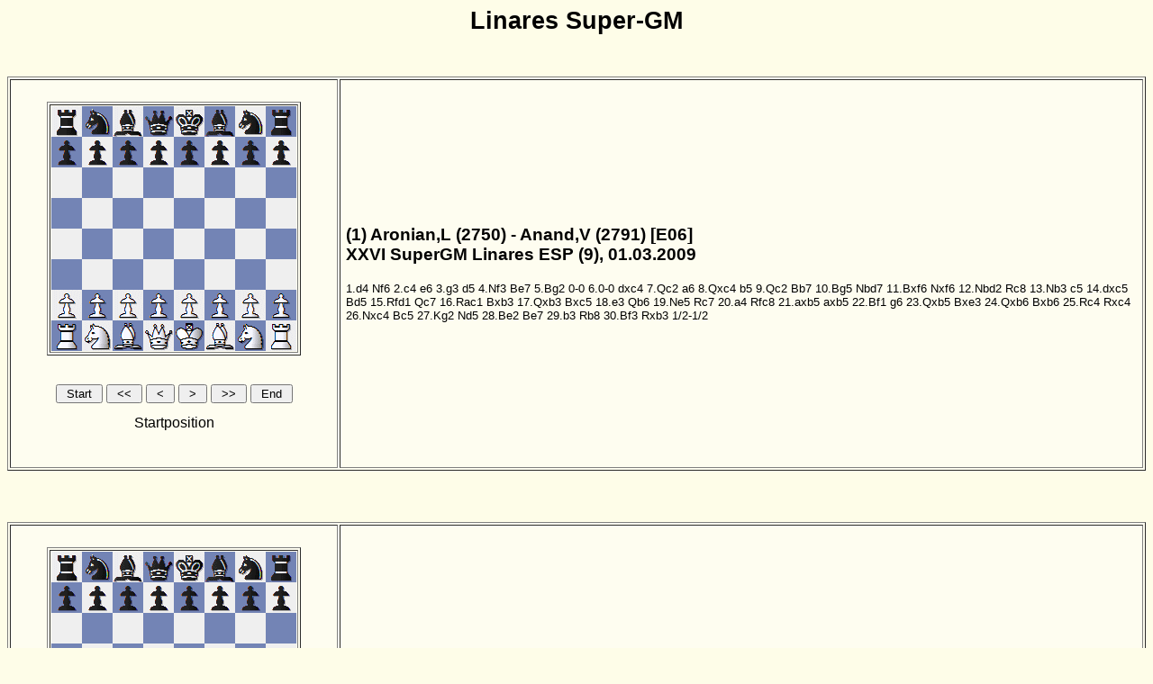

--- FILE ---
content_type: text/html
request_url: https://en.chessbase.com/portals/4/files/news/2009/linares/games/linares09.htm
body_size: 28443
content:
<!DOCTYPE HTML PUBLIC "-//W3C//DTD HTML 3.2//EN">
<HTML>
<HEAD>
<meta http-equiv="Content-Type" content="text/html; charset=iso-8859-1">
<TITLE>Linares Super-GM</TITLE>
<META name="GENERATOR" content="ChessBase HTML Publisher 2.0">
<META name="KEYWORDS" content="chess, schach, cb80pub, schachpartie, chessgame">
<META name="ROBOTS" content="noindex">
<STYLE TYPE='text/css'>
<!--
body {color: 000000; font-family:Arial; font-size:10pt;  font: normal}
p {color: 000000; font-family:Arial; font-size:10pt;  font: normal}
h1 {color: 000000}
h4 {color: 000000}
.e1b {font-family:Arial; font-size:10pt;  font-style: normal; text-decoration: none}
.e0 {color: 000000; font-family:Arial; font-size:10pt;  font-style: normal; text-decoration: none}
.e1 {color: #000000; font-family:Arial; font-size:10pt;  font-style: normal; text-decoration: none}
.e2 {color: #000000; font-family:Arial; font-size:10pt;  font-style: normal; text-decoration: none}
.e3 {color: #000000; font-family:Arial; font-size:10pt;  font-style: normal; text-decoration: none}
.e4 {color: #000000; font-family:Arial; font-size:10pt;  font-style: normal; text-decoration: none}
.game {font-family:Arial; font-size:10pt;  font-style: normal;}
//-->
</STYLE>
<script  type="text/javascript" language="JavaScript" src="linares09j0.js"></SCRIPT>
<script  type="text/javascript" language="JavaScript" src="linares09j0c.js"></SCRIPT>
</head>
<body bgcolor="#FEFDE8"link="#B70801" vlink="#637178"  onLoad=" Init('gif/'); InitGames();">
<H1><CENTER>Linares Super-GM</CENTER></H1><BR>
<a name="game1"><CENTER><P><TABLE border cellpadding=6 bgcolor="#FEFDF0"><TR><TD width=350><BR>
<CENTER><TABLE border bgcolor="#FEFDF0"><TR><TD>
<IMG SRC="gif/brw.gif" name='linares09g0.htm'><IMG SRC="gif/bnb.gif"><IMG SRC="gif/bbw.gif"><IMG SRC="gif/bqb.gif"><IMG SRC="gif/bkw.gif"><IMG SRC="gif/bbb.gif"><IMG SRC="gif/bnw.gif"><IMG SRC="gif/brb.gif"><BR><IMG SRC="gif/bpb.gif"><IMG SRC="gif/bpw.gif"><IMG SRC="gif/bpb.gif"><IMG SRC="gif/bpw.gif"><IMG SRC="gif/bpb.gif"><IMG SRC="gif/bpw.gif"><IMG SRC="gif/bpb.gif"><IMG SRC="gif/bpw.gif"><BR><IMG SRC="gif/w.gif"><IMG SRC="gif/b.gif"><IMG SRC="gif/w.gif"><IMG SRC="gif/b.gif"><IMG SRC="gif/w.gif"><IMG SRC="gif/b.gif"><IMG SRC="gif/w.gif"><IMG SRC="gif/b.gif"><BR><IMG SRC="gif/b.gif"><IMG SRC="gif/w.gif"><IMG SRC="gif/b.gif"><IMG SRC="gif/w.gif"><IMG SRC="gif/b.gif"><IMG SRC="gif/w.gif"><IMG SRC="gif/b.gif"><IMG SRC="gif/w.gif"><BR><IMG SRC="gif/w.gif"><IMG SRC="gif/b.gif"><IMG SRC="gif/w.gif"><IMG SRC="gif/b.gif"><IMG SRC="gif/w.gif"><IMG SRC="gif/b.gif"><IMG SRC="gif/w.gif"><IMG SRC="gif/b.gif"><BR><IMG SRC="gif/b.gif"><IMG SRC="gif/w.gif"><IMG SRC="gif/b.gif"><IMG SRC="gif/w.gif"><IMG SRC="gif/b.gif"><IMG SRC="gif/w.gif"><IMG SRC="gif/b.gif"><IMG SRC="gif/w.gif"><BR><IMG SRC="gif/wpw.gif"><IMG SRC="gif/wpb.gif"><IMG SRC="gif/wpw.gif"><IMG SRC="gif/wpb.gif"><IMG SRC="gif/wpw.gif"><IMG SRC="gif/wpb.gif"><IMG SRC="gif/wpw.gif"><IMG SRC="gif/wpb.gif"><BR><IMG SRC="gif/wrb.gif"><IMG SRC="gif/wnw.gif"><IMG SRC="gif/wbb.gif"><IMG SRC="gif/wqw.gif"><IMG SRC="gif/wkb.gif"><IMG SRC="gif/wbw.gif"><IMG SRC="gif/wnb.gif"><IMG SRC="gif/wrw.gif"></TD></TR></TABLE></CENTER><BR>
<FORM action ="" NAME="panel0">
<CENTER><P><input type=button value=" Start " onClick="b0=GoStart(m0,n0,0,b0, 'linares09g0.htm'); GMS(m0,n0,0,b0, 'linares09g0.htm');">

<input type=button value=" &lt;&lt; " onClick="MB_50();" onKeyPress="MB_50();" onDblClick="MB_50();">

<input type=button value=" &lt; " onClick="MB0();" onKeyPress="MB0();" onDblClick="MB0();">

<input type=button value=" &gt; " onClick="MF0(false);" onKeyPress="MF0(false);" onDblClick="MF0(false);">

<input type=button value=" &gt;&gt; " onClick="MF_50();" onKeyPress="MF_50();" onDblClick="MF_50();">

<input type=button value=" End " onClick="b0=GoEnd(m0,n0,0,b0, 'linares09g0.htm'); GMS(m0,n0,0,b0, 'linares09g0.htm');">

</P></CENTER>
<CENTER><DIV id="ilinares090"></DIV></CENTER>
<ILAYER><LAYER width=300><CENTER></CENTER></LAYER></ILAYER><BR>
</TD>
<TD>
<h3>(1) Aronian,L (2750) - Anand,V (2791) [E06]<BR>
 XXVI SuperGM Linares ESP (9), 01.03.2009<BR>
</h3>
<P>
<a href="javascript:g0(1,0)" id='a0' class='e0' name="zeroAnchor">1.d4</a>
 <a href="javascript:g0(2,0)" id='a1' class='e0'>Nf6</a>
 <a href="javascript:g0(3,0)" id='a2' class='e0'>2.c4</a>
 <a href="javascript:g0(4,0)" id='a3' class='e0'>e6</a>
 <a href="javascript:g0(5,0)" id='a4' class='e0'>3.g3</a>
 <a href="javascript:g0(6,0)" id='a5' class='e0'>d5</a>
 <a href="javascript:g0(7,0)" id='a6' class='e0'>4.Nf3</a>
 <a href="javascript:g0(8,0)" id='a7' class='e0'>Be7</a>
 <a href="javascript:g0(9,0)" id='a8' class='e0'>5.Bg2</a>
 <a href="javascript:g0(10,0)" id='a9' class='e0'>0-0</a>
 <a href="javascript:g0(11,0)" id='a10' class='e0'>6.0-0</a>
 <a href="javascript:g0(12,0)" id='a11' class='e0'>dxc4</a>
 <a href="javascript:g0(13,0)" id='a12' class='e0'>7.Qc2</a>
 <a href="javascript:g0(14,0)" id='a13' class='e0'>a6</a>
 <a href="javascript:g0(15,0)" id='a14' class='e0'>8.Qxc4</a>
 <a href="javascript:g0(16,0)" id='a15' class='e0'>b5</a>
 <a href="javascript:g0(17,0)" id='a16' class='e0'>9.Qc2</a>
 <a href="javascript:g0(18,0)" id='a17' class='e0'>Bb7</a>
 <a href="javascript:g0(19,0)" id='a18' class='e0'>10.Bg5</a>
 <a href="javascript:g0(20,0)" id='a19' class='e0'>Nbd7</a>
 <a href="javascript:g0(21,0)" id='a20' class='e0'>11.Bxf6</a>
 <a href="javascript:g0(22,0)" id='a21' class='e0'>Nxf6</a>
 <a href="javascript:g0(23,0)" id='a22' class='e0'>12.Nbd2</a>
 <a href="javascript:g0(24,0)" id='a23' class='e0'>Rc8</a>
 <a href="javascript:g0(25,0)" id='a24' class='e0'>13.Nb3</a>
 <a href="javascript:g0(26,0)" id='a25' class='e0'>c5</a>
 <a href="javascript:g0(27,0)" id='a26' class='e0'>14.dxc5</a>
 <a href="javascript:g0(28,0)" id='a27' class='e0'>Bd5</a>
 <a href="javascript:g0(29,0)" id='a28' class='e0'>15.Rfd1</a>
 <a href="javascript:g0(30,0)" id='a29' class='e0'>Qc7</a>
 <a href="javascript:g0(31,0)" id='a30' class='e0'>16.Rac1</a>
 <a href="javascript:g0(32,0)" id='a31' class='e0'>Bxb3</a>
 <a href="javascript:g0(33,0)" id='a32' class='e0'>17.Qxb3</a>
 <a href="javascript:g0(34,0)" id='a33' class='e0'>Bxc5</a>
 <a href="javascript:g0(35,0)" id='a34' class='e0'>18.e3</a>
 <a href="javascript:g0(36,0)" id='a35' class='e0'>Qb6</a>
 <a href="javascript:g0(37,0)" id='a36' class='e0'>19.Ne5</a>
 <a href="javascript:g0(38,0)" id='a37' class='e0'>Rc7</a>
 <a href="javascript:g0(39,0)" id='a38' class='e0'>20.a4</a>
 <a href="javascript:g0(40,0)" id='a39' class='e0'>Rfc8</a>
 <a href="javascript:g0(41,0)" id='a40' class='e0'>21.axb5</a>
 <a href="javascript:g0(42,0)" id='a41' class='e0'>axb5</a>
 <a href="javascript:g0(43,0)" id='a42' class='e0'>22.Bf1</a>
 <a href="javascript:g0(44,0)" id='a43' class='e0'>g6</a>
 <a href="javascript:g0(45,0)" id='a44' class='e0'>23.Qxb5</a>
 <a href="javascript:g0(46,0)" id='a45' class='e0'>Bxe3</a>
 <a href="javascript:g0(47,0)" id='a46' class='e0'>24.Qxb6</a>
 <a href="javascript:g0(48,0)" id='a47' class='e0'>Bxb6</a>
 <a href="javascript:g0(49,0)" id='a48' class='e0'>25.Rc4</a>
 <a href="javascript:g0(50,0)" id='a49' class='e0'>Rxc4</a>
 <a href="javascript:g0(51,0)" id='a50' class='e0'>26.Nxc4</a>
 <a href="javascript:g0(52,0)" id='a51' class='e0'>Bc5</a>
 <a href="javascript:g0(53,0)" id='a52' class='e0'>27.Kg2</a>
 <a href="javascript:g0(54,0)" id='a53' class='e0'>Nd5</a>
 <a href="javascript:g0(55,0)" id='a54' class='e0'>28.Be2</a>
 <a href="javascript:g0(56,0)" id='a55' class='e0'>Be7</a>
 <a href="javascript:g0(57,0)" id='a56' class='e0'>29.b3</a>
 <a href="javascript:g0(58,0)" id='a57' class='e0'>Rb8</a>
 <a href="javascript:g0(59,0)" id='a58' class='e0'>30.Bf3</a>
 <a href="javascript:g0(60,0)" id='a59' class='e0'>Rxb3</a>
 1/2-1/2</P>
</TD></TR></TABLE></P><BR><BR></CENTER>
<a name="game2"><CENTER><P><TABLE border cellpadding=6 bgcolor="#FEFDF0"><TR><TD width=350><BR>
<CENTER><TABLE border bgcolor="#FEFDF0"><TR><TD>
<IMG SRC="gif/brw.gif" name='linares09g1.htm'><IMG SRC="gif/bnb.gif"><IMG SRC="gif/bbw.gif"><IMG SRC="gif/bqb.gif"><IMG SRC="gif/bkw.gif"><IMG SRC="gif/bbb.gif"><IMG SRC="gif/bnw.gif"><IMG SRC="gif/brb.gif"><BR><IMG SRC="gif/bpb.gif"><IMG SRC="gif/bpw.gif"><IMG SRC="gif/bpb.gif"><IMG SRC="gif/bpw.gif"><IMG SRC="gif/bpb.gif"><IMG SRC="gif/bpw.gif"><IMG SRC="gif/bpb.gif"><IMG SRC="gif/bpw.gif"><BR><IMG SRC="gif/w.gif"><IMG SRC="gif/b.gif"><IMG SRC="gif/w.gif"><IMG SRC="gif/b.gif"><IMG SRC="gif/w.gif"><IMG SRC="gif/b.gif"><IMG SRC="gif/w.gif"><IMG SRC="gif/b.gif"><BR><IMG SRC="gif/b.gif"><IMG SRC="gif/w.gif"><IMG SRC="gif/b.gif"><IMG SRC="gif/w.gif"><IMG SRC="gif/b.gif"><IMG SRC="gif/w.gif"><IMG SRC="gif/b.gif"><IMG SRC="gif/w.gif"><BR><IMG SRC="gif/w.gif"><IMG SRC="gif/b.gif"><IMG SRC="gif/w.gif"><IMG SRC="gif/b.gif"><IMG SRC="gif/w.gif"><IMG SRC="gif/b.gif"><IMG SRC="gif/w.gif"><IMG SRC="gif/b.gif"><BR><IMG SRC="gif/b.gif"><IMG SRC="gif/w.gif"><IMG SRC="gif/b.gif"><IMG SRC="gif/w.gif"><IMG SRC="gif/b.gif"><IMG SRC="gif/w.gif"><IMG SRC="gif/b.gif"><IMG SRC="gif/w.gif"><BR><IMG SRC="gif/wpw.gif"><IMG SRC="gif/wpb.gif"><IMG SRC="gif/wpw.gif"><IMG SRC="gif/wpb.gif"><IMG SRC="gif/wpw.gif"><IMG SRC="gif/wpb.gif"><IMG SRC="gif/wpw.gif"><IMG SRC="gif/wpb.gif"><BR><IMG SRC="gif/wrb.gif"><IMG SRC="gif/wnw.gif"><IMG SRC="gif/wbb.gif"><IMG SRC="gif/wqw.gif"><IMG SRC="gif/wkb.gif"><IMG SRC="gif/wbw.gif"><IMG SRC="gif/wnb.gif"><IMG SRC="gif/wrw.gif"></TD></TR></TABLE></CENTER><BR>
<FORM action ="" NAME="panel1">
<CENTER><P><input type=button value=" Start " onClick="b1=GoStart(m1,n1,1,b1, 'linares09g1.htm'); GMS(m1,n1,1,b1, 'linares09g1.htm');">

<input type=button value=" &lt;&lt; " onClick="MB_51();" onKeyPress="MB_51();" onDblClick="MB_51();">

<input type=button value=" &lt; " onClick="MB1();" onKeyPress="MB1();" onDblClick="MB1();">

<input type=button value=" &gt; " onClick="MF1(false);" onKeyPress="MF1(false);" onDblClick="MF1(false);">

<input type=button value=" &gt;&gt; " onClick="MF_51();" onKeyPress="MF_51();" onDblClick="MF_51();">

<input type=button value=" End " onClick="b1=GoEnd(m1,n1,1,b1, 'linares09g1.htm'); GMS(m1,n1,1,b1, 'linares09g1.htm');">

</P></CENTER>
<CENTER><DIV id="ilinares091"></DIV></CENTER>
<ILAYER><LAYER width=300><CENTER></CENTER></LAYER></ILAYER><BR>
</TD>
<TD>
<h3>(2) Wang Yue (2739) - Grischuk,A (2733) [D22]<BR>
 XXVI SuperGM Linares ESP (9), 01.03.2009<BR>
</h3>
<P>
<a href="javascript:g1(1,0)" id='a0' class='e0' name="zeroAnchor">1.d4</a>
 <a href="javascript:g1(2,0)" id='a1' class='e0'>d5</a>
 <a href="javascript:g1(3,0)" id='a2' class='e0'>2.c4</a>
 <a href="javascript:g1(4,0)" id='a3' class='e0'>dxc4</a>
 <a href="javascript:g1(5,0)" id='a4' class='e0'>3.Nf3</a>
 <a href="javascript:g1(6,0)" id='a5' class='e0'>a6</a>
 <a href="javascript:g1(7,0)" id='a6' class='e0'>4.e3</a>
 <a href="javascript:g1(8,0)" id='a7' class='e0'>b5</a>
 <a href="javascript:g1(9,0)" id='a8' class='e0'>5.a4</a>
 <a href="javascript:g1(10,0)" id='a9' class='e0'>Bb7</a>
 <a href="javascript:g1(11,0)" id='a10' class='e0'>6.b3</a>
 <a href="javascript:g1(12,0)" id='a11' class='e0'>e6</a>
 <a href="javascript:g1(13,0)" id='a12' class='e0'>7.axb5</a>
 <a href="javascript:g1(14,0)" id='a13' class='e0'>axb5</a>
 <a href="javascript:g1(15,0)" id='a14' class='e0'>8.Rxa8</a>
 <a href="javascript:g1(16,0)" id='a15' class='e0'>Bxa8</a>
 <a href="javascript:g1(17,0)" id='a16' class='e0'>9.bxc4</a>
 <a href="javascript:g1(18,0)" id='a17' class='e0'>bxc4</a>
 <a href="javascript:g1(19,0)" id='a18' class='e0'>10.Bxc4</a>
 <a href="javascript:g1(20,0)" id='a19' class='e0'>Nf6</a>
 <a href="javascript:g1(21,0)" id='a20' class='e0'>11.Bb5+</a>
 <a href="javascript:g1(22,0)" id='a21' class='e0'>Nbd7</a>
 <a href="javascript:g1(23,0)" id='a22' class='e0'>12.0-0</a>
 <a href="javascript:g1(24,0)" id='a23' class='e0'>Be7</a>
 <a href="javascript:g1(25,0)" id='a24' class='e0'>13.Qc2</a>
 <a href="javascript:g1(26,0)" id='a25' class='e0'>Be4</a>
 <a href="javascript:g1(27,0)" id='a26' class='e0'>14.Bd3</a>
 <a href="javascript:g1(28,0)" id='a27' class='e0'>Bxd3</a>
 <a href="javascript:g1(29,0)" id='a28' class='e0'>15.Qxd3</a>
 <a href="javascript:g1(30,0)" id='a29' class='e0'>0-0</a>
 <a href="javascript:g1(31,0)" id='a30' class='e0'>16.Ba3</a>
 <a href="javascript:g1(32,0)" id='a31' class='e0'>c5</a>
 <a href="javascript:g1(33,0)" id='a32' class='e0'>17.dxc5</a>
 <a href="javascript:g1(34,0)" id='a33' class='e0'>Bxc5</a>
 1/2-1/2</P>
</TD></TR></TABLE></P><BR><BR></CENTER>
<a name="game3"><CENTER><P><TABLE border cellpadding=6 bgcolor="#FEFDF0"><TR><TD width=350><BR>
<CENTER><TABLE border bgcolor="#FEFDF0"><TR><TD>
<IMG SRC="gif/brw.gif" name='linares09g2.htm'><IMG SRC="gif/bnb.gif"><IMG SRC="gif/bbw.gif"><IMG SRC="gif/bqb.gif"><IMG SRC="gif/bkw.gif"><IMG SRC="gif/bbb.gif"><IMG SRC="gif/bnw.gif"><IMG SRC="gif/brb.gif"><BR><IMG SRC="gif/bpb.gif"><IMG SRC="gif/bpw.gif"><IMG SRC="gif/bpb.gif"><IMG SRC="gif/bpw.gif"><IMG SRC="gif/bpb.gif"><IMG SRC="gif/bpw.gif"><IMG SRC="gif/bpb.gif"><IMG SRC="gif/bpw.gif"><BR><IMG SRC="gif/w.gif"><IMG SRC="gif/b.gif"><IMG SRC="gif/w.gif"><IMG SRC="gif/b.gif"><IMG SRC="gif/w.gif"><IMG SRC="gif/b.gif"><IMG SRC="gif/w.gif"><IMG SRC="gif/b.gif"><BR><IMG SRC="gif/b.gif"><IMG SRC="gif/w.gif"><IMG SRC="gif/b.gif"><IMG SRC="gif/w.gif"><IMG SRC="gif/b.gif"><IMG SRC="gif/w.gif"><IMG SRC="gif/b.gif"><IMG SRC="gif/w.gif"><BR><IMG SRC="gif/w.gif"><IMG SRC="gif/b.gif"><IMG SRC="gif/w.gif"><IMG SRC="gif/b.gif"><IMG SRC="gif/w.gif"><IMG SRC="gif/b.gif"><IMG SRC="gif/w.gif"><IMG SRC="gif/b.gif"><BR><IMG SRC="gif/b.gif"><IMG SRC="gif/w.gif"><IMG SRC="gif/b.gif"><IMG SRC="gif/w.gif"><IMG SRC="gif/b.gif"><IMG SRC="gif/w.gif"><IMG SRC="gif/b.gif"><IMG SRC="gif/w.gif"><BR><IMG SRC="gif/wpw.gif"><IMG SRC="gif/wpb.gif"><IMG SRC="gif/wpw.gif"><IMG SRC="gif/wpb.gif"><IMG SRC="gif/wpw.gif"><IMG SRC="gif/wpb.gif"><IMG SRC="gif/wpw.gif"><IMG SRC="gif/wpb.gif"><BR><IMG SRC="gif/wrb.gif"><IMG SRC="gif/wnw.gif"><IMG SRC="gif/wbb.gif"><IMG SRC="gif/wqw.gif"><IMG SRC="gif/wkb.gif"><IMG SRC="gif/wbw.gif"><IMG SRC="gif/wnb.gif"><IMG SRC="gif/wrw.gif"></TD></TR></TABLE></CENTER><BR>
<FORM action ="" NAME="panel2">
<CENTER><P><input type=button value=" Start " onClick="b2=GoStart(m2,n2,2,b2, 'linares09g2.htm'); GMS(m2,n2,2,b2, 'linares09g2.htm');">

<input type=button value=" &lt;&lt; " onClick="MB_52();" onKeyPress="MB_52();" onDblClick="MB_52();">

<input type=button value=" &lt; " onClick="MB2();" onKeyPress="MB2();" onDblClick="MB2();">

<input type=button value=" &gt; " onClick="MF2(false);" onKeyPress="MF2(false);" onDblClick="MF2(false);">

<input type=button value=" &gt;&gt; " onClick="MF_52();" onKeyPress="MF_52();" onDblClick="MF_52();">

<input type=button value=" End " onClick="b2=GoEnd(m2,n2,2,b2, 'linares09g2.htm'); GMS(m2,n2,2,b2, 'linares09g2.htm');">

</P></CENTER>
<CENTER><DIV id="ilinares092"></DIV></CENTER>
<ILAYER><LAYER width=300><CENTER></CENTER></LAYER></ILAYER><BR>
</TD>
<TD>
<h3>(3) Dominguez Perez,L (2717) - Carlsen,M (2776) [B78]<BR>
 XXVI SuperGM Linares ESP (9), 01.03.2009<BR>
</h3>
<P>
<a href="javascript:g2(1,0)" id='a0' class='e0' name="zeroAnchor">1.e4</a>
 <a href="javascript:g2(2,0)" id='a1' class='e0'>c5</a>
 <a href="javascript:g2(3,0)" id='a2' class='e0'>2.Nf3</a>
 <a href="javascript:g2(4,0)" id='a3' class='e0'>d6</a>
 <a href="javascript:g2(5,0)" id='a4' class='e0'>3.d4</a>
 <a href="javascript:g2(6,0)" id='a5' class='e0'>cxd4</a>
 <a href="javascript:g2(7,0)" id='a6' class='e0'>4.Nxd4</a>
 <a href="javascript:g2(8,0)" id='a7' class='e0'>Nf6</a>
 <a href="javascript:g2(9,0)" id='a8' class='e0'>5.Nc3</a>
 <a href="javascript:g2(10,0)" id='a9' class='e0'>g6</a>
 <a href="javascript:g2(11,0)" id='a10' class='e0'>6.Be3</a>
 <a href="javascript:g2(12,0)" id='a11' class='e0'>Bg7</a>
 <a href="javascript:g2(13,0)" id='a12' class='e0'>7.f3</a>
 <a href="javascript:g2(14,0)" id='a13' class='e0'>Nc6</a>
 <a href="javascript:g2(15,0)" id='a14' class='e0'>8.Qd2</a>
 <a href="javascript:g2(16,0)" id='a15' class='e0'>0-0</a>
 <a href="javascript:g2(17,0)" id='a16' class='e0'>9.Bc4</a>
 <a href="javascript:g2(18,0)" id='a17' class='e0'>Bd7</a>
 <a href="javascript:g2(19,0)" id='a18' class='e0'>10.0-0-0</a>
 <a href="javascript:g2(20,0)" id='a19' class='e0'>Rb8</a>
 <a href="javascript:g2(21,0)" id='a20' class='e0'>11.Bb3</a>
 <a href="javascript:g2(22,0)" id='a21' class='e0'>Na5</a>
 <a href="javascript:g2(23,0)" id='a22' class='e0'>12.Bh6</a>
 <a href="javascript:g2(24,0)" id='a23' class='e0'>Bxh6</a>
 <a href="javascript:g2(25,0)" id='a24' class='e0'>13.Qxh6</a>
 <a href="javascript:g2(26,0)" id='a25' class='e0'>b5</a>
 <a href="javascript:g2(27,0)" id='a26' class='e0'>14.g4</a>
 <a href="javascript:g2(28,0)" id='a27' class='e0'>Nxb3+</a>
 <a href="javascript:g2(29,0)" id='a28' class='e0'>15.Nxb3</a>
 <a href="javascript:g2(30,0)" id='a29' class='e0'>b4</a>
 <a href="javascript:g2(31,0)" id='a30' class='e0'>16.Nd5</a>
 <a href="javascript:g2(32,0)" id='a31' class='e0'>Nxd5</a>
 <a href="javascript:g2(33,0)" id='a32' class='e0'>17.exd5</a>
 <a href="javascript:g2(34,0)" id='a33' class='e0'>Rb6</a>
 <a href="javascript:g2(35,0)" id='a34' class='e0'>18.Rhe1</a>
 <a href="javascript:g2(36,0)" id='a35' class='e0'>e5</a>
 <a href="javascript:g2(37,0)" id='a36' class='e0'>19.dxe6</a>
 <a href="javascript:g2(38,0)" id='a37' class='e0'>fxe6</a>
 <a href="javascript:g2(39,0)" id='a38' class='e0'>20.Re3</a>
 <a href="javascript:g2(40,0)" id='a39' class='e0'>Rf7</a>
 <a href="javascript:g2(41,0)" id='a40' class='e0'>21.Nd2</a>
 <a href="javascript:g2(42,0)" id='a41' class='e0'>d5</a>
 <a href="javascript:g2(43,0)" id='a42' class='e0'>22.Nb3</a>
 <a href="javascript:g2(44,0)" id='a43' class='e0'>Qc7</a>
 <a href="javascript:g2(45,0)" id='a44' class='e0'>23.Kb1</a>
 <a href="javascript:g2(46,0)" id='a45' class='e0'>Rb8</a>
 <a href="javascript:g2(47,0)" id='a46' class='e0'>24.Rde1</a>
 <a href="javascript:g2(48,0)" id='a47' class='e0'>Rc8</a>
 <a href="javascript:g2(49,0)" id='a48' class='e0'>25.R1e2</a>
 <a href="javascript:g2(50,0)" id='a49' class='e0'>Qb6</a>
 <a href="javascript:g2(51,0)" id='a50' class='e0'>26.h4</a>
 <a href="javascript:g2(52,0)" id='a51' class='e0'>d4</a>
 <a href="javascript:g2(53,0)" id='a52' class='e0'>27.Re5</a>
 <a href="javascript:g2(54,0)" id='a53' class='e0'>d3</a>
 <a href="javascript:g2(55,0)" id='a54' class='e0'>28.cxd3</a>
 <a href="javascript:g2(56,0)" id='a55' class='e0'>Rxf3</a>
 <a href="javascript:g2(57,0)" id='a56' class='e0'>29.d4</a>
 <a href="javascript:g2(58,0)" id='a57' class='e0'>Bb5</a>
 <a href="javascript:g2(59,0)" id='a58' class='e0'>30.R2e3</a>
 <a href="javascript:g2(60,0)" id='a59' class='e0'>Bd3+</a>
 <a href="javascript:g2(61,0)" id='a60' class='e0'>31.Ka1</a>
 <a href="javascript:g2(62,0)" id='a61' class='e0'>Qxd4</a>
 <a href="javascript:g2(63,0)" id='a62' class='e0'>32.Rxe6</a>
 <a href="javascript:g2(64,0)" id='a63' class='e0'>Rf1+</a>
 <a href="javascript:g2(65,0)" id='a64' class='e0'>33.Re1</a>
 <a href="javascript:g2(66,0)" id='a65' class='e0'>Qxg4</a>
 <a href="javascript:g2(67,0)" id='a66' class='e0'>34.Rxf1</a>
 <a href="javascript:g2(68,0)" id='a67' class='e0'>Qxe6</a>
 <a href="javascript:g2(69,0)" id='a68' class='e0'>35.Nc5</a>
 <a href="javascript:g2(70,0)" id='a69' class='e0'>Qe2</a>
 <a href="javascript:g2(71,0)" id='a70' class='e0'>36.Rc1</a>
 <a href="javascript:g2(72,0)" id='a71' class='e0'>Bf5</a>
 <a href="javascript:g2(73,0)" id='a72' class='e0'>37.Qf4</a>
 <a href="javascript:g2(74,0)" id='a73' class='e0'>a5</a>
 <a href="javascript:g2(75,0)" id='a74' class='e0'>38.h5</a>
 <a href="javascript:g2(76,0)" id='a75' class='e0'>Qe7</a>
 <a href="javascript:g2(77,0)" id='a76' class='e0'>39.Qc4+</a>
 <a href="javascript:g2(78,0)" id='a77' class='e0'>Be6</a>
 <a href="javascript:g2(79,0)" id='a78' class='e0'>40.Qc2</a>
 <a href="javascript:g2(80,0)" id='a79' class='e0'>Qg5</a>
 <a href="javascript:g2(81,0)" id='a80' class='e0'>41.hxg6</a>
 <a href="javascript:g2(82,0)" id='a81' class='e0'>hxg6</a>
 <a href="javascript:g2(83,0)" id='a82' class='e0'>42.a3</a>
 <a href="javascript:g2(84,0)" id='a83' class='e0'>bxa3</a>
 <a href="javascript:g2(85,0)" id='a84' class='e0'>43.Qc3</a>
 <a href="javascript:g2(86,0)" id='a85' class='e0'>axb2+</a>
 <a href="javascript:g2(87,0)" id='a86' class='e0'>44.Kxb2</a>
 <a href="javascript:g2(88,0)" id='a87' class='e0'>Qd5</a>
 <a href="javascript:g2(89,0)" id='a88' class='e0'>45.Rc2</a>
 <a href="javascript:g2(90,0)" id='a89' class='e0'>a4</a>
 <a href="javascript:g2(91,0)" id='a90' class='e0'>46.Ka1</a>
 <a href="javascript:g2(92,0)" id='a91' class='e0'>a3</a>
 <a href="javascript:g2(93,0)" id='a92' class='e0'>47.Qe3</a>
 <a href="javascript:g2(94,0)" id='a93' class='e0'>Bf7</a>
 <a href="javascript:g2(95,0)" id='a94' class='e0'>48.Qc3</a>
 <a href="javascript:g2(96,0)" id='a95' class='e0'>g5</a>
 <a href="javascript:g2(97,0)" id='a96' class='e0'>49.Qe3</a>
 <a href="javascript:g2(98,0)" id='a97' class='e0'>Re8</a>
 <a href="javascript:g2(99,0)" id='a98' class='e0'>50.Qc3</a>
 <a href="javascript:g2(100,0)" id='a99' class='e0'>Re2</a>
 <a href="javascript:g2(101,0)" id='a100' class='e0'>51.Nb3</a>
 <a href="javascript:g2(102,0)" id='a101' class='e0'>Rxc2</a>
 <a href="javascript:g2(103,0)" id='a102' class='e0'>52.Qxc2</a>
 <a href="javascript:g2(104,0)" id='a103' class='e0'>Qe5+</a>
 <a href="javascript:g2(105,0)" id='a104' class='e0'>53.Kb1</a>
 <a href="javascript:g2(106,0)" id='a105' class='e0'>Kg7</a>
 <a href="javascript:g2(107,0)" id='a106' class='e0'>54.Qd2</a>
 <a href="javascript:g2(108,0)" id='a107' class='e0'>Bxb3</a>
 0-1</P>
</TD></TR></TABLE></P><BR><BR></CENTER>
<a name="game4"><CENTER><P><TABLE border cellpadding=6 bgcolor="#FEFDF0"><TR><TD width=350><BR>
<CENTER><TABLE border bgcolor="#FEFDF0"><TR><TD>
<IMG SRC="gif/brw.gif" name='linares09g3.htm'><IMG SRC="gif/bnb.gif"><IMG SRC="gif/bbw.gif"><IMG SRC="gif/bqb.gif"><IMG SRC="gif/bkw.gif"><IMG SRC="gif/bbb.gif"><IMG SRC="gif/bnw.gif"><IMG SRC="gif/brb.gif"><BR><IMG SRC="gif/bpb.gif"><IMG SRC="gif/bpw.gif"><IMG SRC="gif/bpb.gif"><IMG SRC="gif/bpw.gif"><IMG SRC="gif/bpb.gif"><IMG SRC="gif/bpw.gif"><IMG SRC="gif/bpb.gif"><IMG SRC="gif/bpw.gif"><BR><IMG SRC="gif/w.gif"><IMG SRC="gif/b.gif"><IMG SRC="gif/w.gif"><IMG SRC="gif/b.gif"><IMG SRC="gif/w.gif"><IMG SRC="gif/b.gif"><IMG SRC="gif/w.gif"><IMG SRC="gif/b.gif"><BR><IMG SRC="gif/b.gif"><IMG SRC="gif/w.gif"><IMG SRC="gif/b.gif"><IMG SRC="gif/w.gif"><IMG SRC="gif/b.gif"><IMG SRC="gif/w.gif"><IMG SRC="gif/b.gif"><IMG SRC="gif/w.gif"><BR><IMG SRC="gif/w.gif"><IMG SRC="gif/b.gif"><IMG SRC="gif/w.gif"><IMG SRC="gif/b.gif"><IMG SRC="gif/w.gif"><IMG SRC="gif/b.gif"><IMG SRC="gif/w.gif"><IMG SRC="gif/b.gif"><BR><IMG SRC="gif/b.gif"><IMG SRC="gif/w.gif"><IMG SRC="gif/b.gif"><IMG SRC="gif/w.gif"><IMG SRC="gif/b.gif"><IMG SRC="gif/w.gif"><IMG SRC="gif/b.gif"><IMG SRC="gif/w.gif"><BR><IMG SRC="gif/wpw.gif"><IMG SRC="gif/wpb.gif"><IMG SRC="gif/wpw.gif"><IMG SRC="gif/wpb.gif"><IMG SRC="gif/wpw.gif"><IMG SRC="gif/wpb.gif"><IMG SRC="gif/wpw.gif"><IMG SRC="gif/wpb.gif"><BR><IMG SRC="gif/wrb.gif"><IMG SRC="gif/wnw.gif"><IMG SRC="gif/wbb.gif"><IMG SRC="gif/wqw.gif"><IMG SRC="gif/wkb.gif"><IMG SRC="gif/wbw.gif"><IMG SRC="gif/wnb.gif"><IMG SRC="gif/wrw.gif"></TD></TR></TABLE></CENTER><BR>
<FORM action ="" NAME="panel3">
<CENTER><P><input type=button value=" Start " onClick="b3=GoStart(m3,n3,3,b3, 'linares09g3.htm'); GMS(m3,n3,3,b3, 'linares09g3.htm');">

<input type=button value=" &lt;&lt; " onClick="MB_53();" onKeyPress="MB_53();" onDblClick="MB_53();">

<input type=button value=" &lt; " onClick="MB3();" onKeyPress="MB3();" onDblClick="MB3();">

<input type=button value=" &gt; " onClick="MF3(false);" onKeyPress="MF3(false);" onDblClick="MF3(false);">

<input type=button value=" &gt;&gt; " onClick="MF_53();" onKeyPress="MF_53();" onDblClick="MF_53();">

<input type=button value=" End " onClick="b3=GoEnd(m3,n3,3,b3, 'linares09g3.htm'); GMS(m3,n3,3,b3, 'linares09g3.htm');">

</P></CENTER>
<CENTER><DIV id="ilinares093"></DIV></CENTER>
<ILAYER><LAYER width=300><CENTER></CENTER></LAYER></ILAYER><BR>
</TD>
<TD>
<h3>(4) Ivanchuk,V (2779) - Radjabov,T (2761) [C63]<BR>
 XXVI SuperGM Linares ESP (9), 01.03.2009<BR>
</h3>
<P>
<a href="javascript:g3(1,0)" id='a0' class='e0' name="zeroAnchor">1.e4</a>
 <a href="javascript:g3(2,0)" id='a1' class='e0'>e5</a>
 <a href="javascript:g3(3,0)" id='a2' class='e0'>2.Nf3</a>
 <a href="javascript:g3(4,0)" id='a3' class='e0'>Nc6</a>
 <a href="javascript:g3(5,0)" id='a4' class='e0'>3.Bb5</a>
 <a href="javascript:g3(6,0)" id='a5' class='e0'>f5</a>
 <a href="javascript:g3(7,0)" id='a6' class='e0'>4.d3</a>
 <a href="javascript:g3(8,0)" id='a7' class='e0'>fxe4</a>
 <a href="javascript:g3(9,0)" id='a8' class='e0'>5.dxe4</a>
 <a href="javascript:g3(10,0)" id='a9' class='e0'>Nf6</a>
 <a href="javascript:g3(11,0)" id='a10' class='e0'>6.Bg5</a>
 <a href="javascript:g3(12,0)" id='a11' class='e0'>Bc5</a>
 <a href="javascript:g3(13,0)" id='a12' class='e0'>7.Nc3</a>
 <a href="javascript:g3(14,0)" id='a13' class='e0'>d6</a>
 <a href="javascript:g3(15,0)" id='a14' class='e0'>8.Bxf6</a>
 <a href="javascript:g3(16,0)" id='a15' class='e0'>Qxf6</a>
 <a href="javascript:g3(17,0)" id='a16' class='e0'>9.Nd5</a>
 <a href="javascript:g3(18,0)" id='a17' class='e0'>Qd8</a>
 <a href="javascript:g3(19,0)" id='a18' class='e0'>10.b4</a>
 <a href="javascript:g3(20,0)" id='a19' class='e0'>Bb6</a>
 <a href="javascript:g3(21,0)" id='a20' class='e0'>11.0-0</a>
 <a href="javascript:g3(22,0)" id='a21' class='e0'>Bg4</a>
 <a href="javascript:g3(23,0)" id='a22' class='e0'>12.a4</a>
 <a href="javascript:g3(24,0)" id='a23' class='e0'>0-0</a>
 <a href="javascript:g3(25,0)" id='a24' class='e0'>13.Be2</a>
 <a href="javascript:g3(26,0)" id='a25' class='e0'>Bxf3</a>
 <a href="javascript:g3(27,0)" id='a26' class='e0'>14.Bxf3</a>
 <a href="javascript:g3(28,0)" id='a27' class='e0'>a6</a>
 <a href="javascript:g3(29,0)" id='a28' class='e0'>15.Nxb6</a>
 <a href="javascript:g3(30,0)" id='a29' class='e0'>cxb6</a>
 <a href="javascript:g3(31,0)" id='a30' class='e0'>16.c3</a>
 <a href="javascript:g3(32,0)" id='a31' class='e0'>Kh8</a>
 <a href="javascript:g3(33,0)" id='a32' class='e0'>17.Bg4</a>
 <a href="javascript:g3(34,0)" id='a33' class='e0'>Rf6</a>
 <a href="javascript:g3(35,0)" id='a34' class='e0'>18.Qd3</a>
 <a href="javascript:g3(36,0)" id='a35' class='e0'>Ne7</a>
 <a href="javascript:g3(37,0)" id='a36' class='e0'>19.g3</a>
 <a href="javascript:g3(38,0)" id='a37' class='e0'>Qc7</a>
 <a href="javascript:g3(39,0)" id='a38' class='e0'>20.a5</a>
 <a href="javascript:g3(40,0)" id='a39' class='e0'>Raf8</a>
 <a href="javascript:g3(41,0)" id='a40' class='e0'>21.Qe3</a>
 <a href="javascript:g3(42,0)" id='a41' class='e0'>bxa5</a>
 <a href="javascript:g3(43,0)" id='a42' class='e0'>22.Rxa5</a>
 <a href="javascript:g3(44,0)" id='a43' class='e0'>Qc4</a>
 <a href="javascript:g3(45,0)" id='a44' class='e0'>23.h4</a>
 <a href="javascript:g3(46,0)" id='a45' class='e0'>Qc6</a>
 <a href="javascript:g3(47,0)" id='a46' class='e0'>24.Be2</a>
 <a href="javascript:g3(48,0)" id='a47' class='e0'>Rc8</a>
 <a href="javascript:g3(49,0)" id='a48' class='e0'>25.Ra3</a>
 <a href="javascript:g3(50,0)" id='a49' class='e0'>Rcf8</a>
 <a href="javascript:g3(51,0)" id='a50' class='e0'>26.Kg2</a>
 <a href="javascript:g3(52,0)" id='a51' class='e0'>d5</a>
 <a href="javascript:g3(53,0)" id='a52' class='e0'>27.f3</a>
 <a href="javascript:g3(54,0)" id='a53' class='e0'>Qc7</a>
 <a href="javascript:g3(55,0)" id='a54' class='e0'>28.Bd3</a>
 <a href="javascript:g3(56,0)" id='a55' class='e0'>Rd6</a>
 <a href="javascript:g3(57,0)" id='a56' class='e0'>29.Rf2</a>
 <a href="javascript:g3(58,0)" id='a57' class='e0'>d4</a>
 <a href="javascript:g3(59,0)" id='a58' class='e0'>30.cxd4</a>
 1/2-1/2</P>
</TD></TR></TABLE></P><BR><BR></CENTER>
All games on this page as PGN <a href="linares09.pgn">here</a><p align=right><font size=1>Generated with <a href="http://www.chessbase.com/" target="_blank">ChessBase 10</a><br>Download CBLight for free  <a href="http://www.chessbase.com/download/cblight2007/index.asp" target="_blank">here</a></font></p>
</body>
</html>


--- FILE ---
content_type: application/javascript
request_url: https://en.chessbase.com/portals/4/files/news/2009/linares/games/linares09j0.js
body_size: 5118
content:

var m0 = new Array(1)

m0[0] = new Array(51,35,6,21,50,34,12,20,54,46,11,27,62,45,5,12,61,54,4,6,71,5,60,62,127,61,27,34,59,50,8,16,50,34,9,25,34,50,2,9,58,30,1,11,30,21,11,21,57,51,0,2,51,41,10,26,35,26,9,27,61,59,3,10,56,58,27,41,50,41,12,26,52,44,10,17,45,28,2,10,48,32,5,2,32,25,16,25,54,61,14,22,41,25,26,44,25,17,44,17,58,34,10,34,28,34,17,26,62,54,21,27,61,52,26,12,49,41,2,1,52,45,1,41);
m0[0].base = new Array(0,1,2,3,4,5,6,7,8,9,9,10,10,11,12,13,14,15,16,17,18,19,20,21,22,23,24,25,26,27,28,29,30,31,32,33,34,35,36,37,38,39,40,41,42,43,44,45,46,47,48,49,50,51,52,53,54,55,56,57,58,59,0);
m0[0].root =0;
m0[0].move =0;
var n0 = new Array();
var b0 = -1;
var pieces = "KQNBR ";
var pos_after = "Position after ";
var start_pos = "Startposition ";
function g0(a,b)
{	gm(m0,n0,0,b0,'linares09g0.htm',a,b);}
function MB_50()
{b0=MB_5(m0,n0,0,b0,'linares09g0.htm'); GMS(m0,n0,0,b0,'linares09g0.htm');}
function MB0()
{b0=MB(m0,n0,0,b0,'linares09g0.htm'); GMS(m0,n0,0,b0,'linares09g0.htm');}
function MF_50()
{b0=MF_5(m0,n0,0,b0,'linares09g0.htm'); GMS(m0,n0,0,b0,'linares09g0.htm');}
function MF0(bVarWin)
{b0=MF(m0,n0,0,b0,'linares09g0.htm',bVarWin); GMS(m0,n0,0,b0,'linares09g0.htm');}

var m1 = new Array(1)

m1[0] = new Array(51,35,11,27,50,34,27,34,62,45,8,16,52,44,9,25,48,32,2,9,49,41,12,20,32,25,16,25,56,0,9,0,41,34,25,34,61,34,6,21,34,25,1,11,60,62,127,61,5,12,59,50,0,36,25,43,36,43,50,43,4,6,71,5,58,40,10,26,35,26,12,26);
m1[0].base = new Array(60,61,62,63,64,65,66,67,68,69,70,71,72,73,74,75,76,77,78,79,80,81,82,82,83,84,85,86,87,88,89,89,90,91,92,93,0);
m1[0].root =0;
m1[0].move =0;
var n1 = new Array();
var b1 = -1;
function g1(a,b)
{	gm(m1,n1,1,b1,'linares09g1.htm',a,b);}
function MB_51()
{b1=MB_5(m1,n1,1,b1,'linares09g1.htm'); GMS(m1,n1,1,b1,'linares09g1.htm');}
function MB1()
{b1=MB(m1,n1,1,b1,'linares09g1.htm'); GMS(m1,n1,1,b1,'linares09g1.htm');}
function MF_51()
{b1=MF_5(m1,n1,1,b1,'linares09g1.htm'); GMS(m1,n1,1,b1,'linares09g1.htm');}
function MF1(bVarWin)
{b1=MF(m1,n1,1,b1,'linares09g1.htm',bVarWin); GMS(m1,n1,1,b1,'linares09g1.htm');}

var m2 = new Array(1)

m2[0] = new Array(52,36,10,26,62,45,11,19,51,35,26,35,45,35,6,21,57,42,14,22,58,44,5,14,53,45,1,18,59,51,4,6,71,5,61,34,2,11,60,58,120,59,0,1,34,41,18,24,44,23,14,23,51,23,9,25,54,38,24,41,35,41,25,33,42,27,21,27,36,27,1,17,63,60,12,28,27,20,92,92,13,20,60,44,5,13,41,51,19,27,51,41,3,10,58,57,17,1,59,60,1,2,60,52,10,17,55,39,27,35,44,28,35,43,50,43,13,45,43,35,11,25,52,44,25,43,57,56,17,35,28,20,45,61,44,60,35,38,60,61,38,20,41,26,20,52,61,58,43,29,23,37,8,24,39,31,52,12,37,34,29,20,34,50,12,30,31,22,15,22,48,40,33,40,50,42,40,49,56,49,30,27,58,50,24,32,49,56,32,40,42,44,20,13,44,42,22,30,42,44,2,4,44,42,4,52,26,41,52,50,42,50,27,28,56,57,6,14,50,51,13,41);
m2[0].base = new Array(94,95,96,97,98,99,100,101,102,103,104,105,106,107,108,109,109,110,111,112,112,113,114,115,116,117,118,119,120,121,122,123,124,125,126,127,128,129,130,130,131,132,133,134,135,136,137,138,139,140,141,142,143,144,145,146,147,148,149,150,151,152,153,154,155,156,157,158,159,160,161,162,163,164,165,166,167,168,169,170,171,172,173,174,175,176,177,178,179,180,181,182,183,184,185,186,187,188,189,190,191,192,193,194,195,196,197,198,199,200,201,0);
m2[0].root =0;
m2[0].move =0;
var n2 = new Array();
var b2 = -1;
function g2(a,b)
{	gm(m2,n2,2,b2,'linares09g2.htm',a,b);}
function MB_52()
{b2=MB_5(m2,n2,2,b2,'linares09g2.htm'); GMS(m2,n2,2,b2,'linares09g2.htm');}
function MB2()
{b2=MB(m2,n2,2,b2,'linares09g2.htm'); GMS(m2,n2,2,b2,'linares09g2.htm');}
function MF_52()
{b2=MF_5(m2,n2,2,b2,'linares09g2.htm'); GMS(m2,n2,2,b2,'linares09g2.htm');}
function MF2(bVarWin)
{b2=MF(m2,n2,2,b2,'linares09g2.htm',bVarWin); GMS(m2,n2,2,b2,'linares09g2.htm');}

var m3 = new Array(1)

m3[0] = new Array(52,36,12,28,62,45,1,18,61,25,13,29,51,43,29,36,43,36,6,21,58,30,5,26,57,42,11,19,30,21,3,21,42,27,21,3,49,33,26,17,60,62,127,61,2,38,48,32,4,6,71,5,25,52,38,45,52,45,8,16,27,17,10,17,50,42,6,7,45,38,5,21,59,43,18,12,54,46,3,10,32,24,0,5,43,44,17,24,56,24,10,34,55,39,34,18,38,52,5,2,24,40,2,5,62,54,19,27,53,45,18,10,52,43,21,19,61,53,27,35,42,35);
m3[0].base = new Array(202,203,204,205,206,207,208,209,210,211,212,213,214,215,216,217,218,219,220,221,222,222,223,224,225,225,226,227,228,229,230,231,232,233,234,235,236,237,238,239,240,241,242,243,244,245,246,247,248,249,250,251,252,253,254,255,256,257,258,259,260,0);
m3[0].root =0;
m3[0].move =0;
var n3 = new Array();
var b3 = -1;
function g3(a,b)
{	gm(m3,n3,3,b3,'linares09g3.htm',a,b);}
function MB_53()
{b3=MB_5(m3,n3,3,b3,'linares09g3.htm'); GMS(m3,n3,3,b3,'linares09g3.htm');}
function MB3()
{b3=MB(m3,n3,3,b3,'linares09g3.htm'); GMS(m3,n3,3,b3,'linares09g3.htm');}
function MF_53()
{b3=MF_5(m3,n3,3,b3,'linares09g3.htm'); GMS(m3,n3,3,b3,'linares09g3.htm');}
function MF3(bVarWin)
{b3=MF(m3,n3,3,b3,'linares09g3.htm',bVarWin); GMS(m3,n3,3,b3,'linares09g3.htm');}
var nMoves = new Array(0,0,0,0);
var nLevels = new Array(0,0,0,0);
var nNameCount = new Array(0,0,0,0);
var nOld = new Array(-1,-1,-1,-1);
baseName = 'linares09';
var EmptyWhitePath = "gif/w.gif";
var EmptyBlackPath = "gif/b.gif";
var gifPath  = 'gif/';
var BackColor = "#FEFDF0";
var leftWindow		= this;
var rightWindow		= this;
var bFrames = 0;
var leftDocument		= leftWindow.document;
var rightDocument	= rightWindow.document;


--- FILE ---
content_type: application/javascript
request_url: https://en.chessbase.com/portals/4/files/news/2009/linares/games/linares09j0c.js
body_size: 10761
content:

function InitGames()
{
leftWindow.ilinares090.value=GMS(m0, n0, 0, b0, 'linares09g0.htm');
leftWindow.ilinares091.value=GMS(m1, n1, 1, b1, 'linares09g1.htm');
leftWindow.ilinares092.value=GMS(m2, n2, 2, b2, 'linares09g2.htm');
leftWindow.ilinares093.value=GMS(m3, n3, 3, b3, 'linares09g3.htm');
}
// Copyright 98,99,00,01 by ChessBase GmbH, Germany
function Init( path )
{ gifs = new Array(6);
	for ( var i=0; i< 26; i++)
		gifs[i]= new Image();
	gifs[0].src = path + "b.gif";
	gifs[1].src = path + "bbb.gif";
	gifs[2].src = path + "bbw.gif";
	gifs[3].src = path + "bkb.gif";
	gifs[4].src = path + "bkw.gif";
	gifs[5].src = path + "bqb.gif";
	gifs[6].src = path + "bqw.gif";
	gifs[7].src = path + "brb.gif";
	gifs[8].src = path + "brw.gif";
	gifs[9].src = path + "bnb.gif";
	gifs[10].src = path + "bnw.gif";
	gifs[11].src = path + "wbb.gif";
	gifs[12].src = path + "wbw.gif";
	gifs[13].src = path + "wrb.gif";
	gifs[14].src = path + "wrw.gif";
	gifs[15].src = path + "wqb.gif";
	gifs[16].src = path + "wqw.gif";
	gifs[17].src = path + "wkb.gif";
	gifs[18].src = path + "wkw.gif";
	gifs[19].src = path + "wnb.gif";
	gifs[20].src = path + "wnw.gif";
	gifs[21].src = path + "wpb.gif";
	gifs[22].src = path + "wpw.gif";
	gifs[23].src = path + "bpb.gif";
	gifs[24].src = path + "wpb.gif";
	gifs[25].src = path + "b.gif";
}
function CountAnchorLinks( n )
{ var nn = 0;
	for ( i=0; i < rightDocument.anchors.length; i++ )
		if ( i <= n+nn && rightDocument.anchors[i].name.substring(0,4) == 'game' )
			nn = nn + 1;
	return nn;
}
function SyncPicture( base, basename )
{	if ( base > -1 ) return base;
	for ( i=0; i < leftDocument.images.length; i++ )
	{	if ( leftDocument.images[i].name != "" )
			if ( leftDocument.images[i].name == basename )
				return i;
			else if ( leftDocument.images[i].name.substring(0,3) == basename.substring(0,3) )
				i+= 63;
	}
	return -1;
}
function MF_5( moves, names, nm, base, basename )
{	base = SyncPicture( base, basename );
	for ( i=0; nMoves[nm] < moves[nLevels[nm]].length / 2 && i < 10; i++ )
		MF( moves, names, nm, base, false );
	return base;
}
function MB_5( moves, names, nm, base, basename )
{	base = SyncPicture( base, basename );
	for ( i=0; ( nMoves[nm] > 0 || nLevels[nm] > 0 ) && i < 10; i++ )
		MB( moves, names, nm, base );
	return base;
}
function GoStart( moves, names, nm, base, basename )
{	base = SyncPicture( base, basename );
	while ( nMoves[nm] > 0 || nLevels[nm] > 0 )
		MB( moves, names, nm, base );
	return base;
}
function GoEnd( moves, names, nm, base, basename )
{	base = SyncPicture( base, basename );
	while ( nMoves[nm] < moves[nLevels[nm]].length / 2 )
		MF( moves, names, nm, base, false );
	return base;
}
function MF( moves, names, nm, base, basename, bCheckV )
{	base = SyncPicture( base, basename );
	if ( bCheckV )
	{	var b = false;
		for ( i=0; i < moves.length; i++ )
			if ( i != nLevels[nm] && moves[i].root == nLevels[nm] && moves[i].move == nMoves[nm] )
				b = true;
		if ( b )
		{	GenerateVarWindow(moves, names, nm, base, basename);
			return base;
		}
	}
	if ( nMoves[nm] < moves[nLevels[nm]].length / 2 )
	{	var n = nMoves[nm]*2;
		var from = moves[nLevels[nm]][ n ] & 0x3f;
		var to = moves[nLevels[nm]][ n+1 ] & 0x3f;
		names[ nNameCount[nm]   ] = leftDocument.images[ base + from ].src;
		names[ nNameCount[nm]+1 ] = leftDocument.images[ base + to ].src;
		var len = names[nNameCount[nm]].length;
		var nn = (Math.floor(( to / 8 )) + ( to % 8 ));
		var dest = ( nn % 2 ) == 1 ? "b" : "w";
		var piece = names[nNameCount[nm]].substring(len-6,len-5);
		if (( moves[nLevels[nm]][ n ] & 0x380 ) == 0x80 )
			piece = "q";
		else if (( moves[nLevels[nm]][ n ] & 0x380 ) == 0x100 )
			piece = "n";
		else if (( moves[nLevels[nm]][ n ] & 0x380 ) == 0x180 )
			piece = "b";
		else if (( moves[nLevels[nm]][ n ] & 0x380 ) == 0x200 )
			piece = "r";
		leftDocument.images[ base + to ].src = names[nNameCount[nm]].substring(0,len-6) + piece + dest + names[nNameCount[nm]].substring(len-4,len);
		nn = (Math.floor(( from / 8 )) + ( from % 8 ));
		if (( nn % 2 ) == 1 )
			leftDocument.images[ base + from ].src = EmptyBlackPath;
		else
			leftDocument.images[ base + from ].src = EmptyWhitePath;
		nMoves[nm]++;
		nNameCount[nm] = nNameCount[nm] + 2;
		if ( nMoves[nm] < moves[nLevels[nm]].length / 2 && ( moves[nLevels[nm]][ nMoves[nm]*2 ] & 0x40 ) == 0x40 )
			MF( moves, names, nm, base, bCheckV );
	}
	return base
}
function MB( moves, names, nm, base, basename )
{	base = SyncPicture( base, basename );
	if ( nMoves[nm] > 0 )
	{	nMoves[nm]--;
		nNameCount[nm] -= 2;
		var from = moves[nLevels[nm]][ nMoves[nm]*2 ] & 0x3f;
		var to = moves[nLevels[nm]][ nMoves[nm]*2+1 ] & 0x3f;
		leftDocument.images[ base + from ].src = names[ nNameCount[nm] ];
		leftDocument.images[ base + to ].src = names[ nNameCount[nm]+1 ];
		if (( moves[nLevels[nm]][ nMoves[nm]*2 ] & 0x40 ) == 0x40 )
			MB( moves, names, nm, base );
	}
	if ( nMoves[nm] == 0 )
		if ( nLevels[nm] > 0 )
		{	nMoves[nm] = moves[nLevels[nm]].move;
			nLevels[nm] = moves[nLevels[nm]].root;
			if (( moves[nLevels[nm]][nMoves[nm]*2] & 0x40 ) == 0x40 )
				nMoves[nm]--;
		}
	return base;
}
function GMS2(  moves, names, nm, base, nMoveNumber, nLevel, basename )
{	if ( nMoveNumber > 0 )
	{	var n = (nMoveNumber-1)*2;
		var off=1;
		for ( i=0; i <= n; i += 2 )
			if (( moves[nLevel][i] & 0x40 ) == 0x40 )
				off = off+1;
		var from = moves[nLevel][ n ] & 0x3f;
		var to = moves[nLevel][ n+1 ] & 0x3f;
		var len = leftDocument.images[ base + to ].src.length;
		var piece = leftDocument.images[ base + to ].src.substring(len-6,len-5);
		if ( piece == "q" )
			piece = pieces.substring(1,2);
		else if ( piece == "r" )
			piece = pieces.substring(4,5);
		else if ( piece == "b" )
			piece = pieces.substring(3,4);
		else if ( piece == "n" )
			piece = pieces.substring(2,3);
		else if ( piece ==  "k" )
			piece = pieces.substring(0,1);
		else piece = pieces.substring(5,6);
		var piece2 = "";
		if (( moves[nLevel][ n ] & 0x380 ) == 0x80 )
			piece2 = pieces.substring(1,2);
		else if (( moves[nLevel][ n ] & 0x380 ) == 0x100 )
			piece2 = pieces.substring(2,3);
		else if (( moves[nLevel][ n ] & 0x380 ) == 0x180 )
			piece2 = pieces.substring(3,4);
		else if (( moves[nLevel][ n ] & 0x380 ) == 0x200 )
			piece2 = pieces.substring(4,5);
		var lines = "abcdefgh";
		var rows = "87654321";
		var fromLine = from%8;
		var fromRow = Math.floor(from/8);
		var toLine = to%8;
		var toRow = Math.floor(to/8);
		var moveNumber = gmn( moves, nLevel ) + nMoveNumber-off;
		var result = (Math.floor((moveNumber)/2)+1).toString() + ". ";
		if ( leftDocument.images[ base + to ].src.substring(len-7,len-6) == "b" )
			result = result + "... ";
		if ( n >= 2 && (( moves[nLevel][n] & 0x40 ) == 0x40 ))
		{	if (( moves[nLevel][n-1] == 62 ) || ( moves[nLevel][n-1] == 6 ))
				result = result + "0-0"
			else if (( moves[nLevel][n-1] == 2 + 7 * 8 ) || ( moves[nLevel][n-1] == 2 + 0 * 8 ))
				result = result + "0-0-0"
			else
			{	var sep = "x";
				from = moves[nLevel][ n-2 ] & 0x3f;
				to = moves[nLevel][ n-1 ] & 0x3f;
				fromLine = from%8;
				fromRow = Math.floor(from/8);
				toLine = to%8;
				toRow = Math.floor(to/8);
				result = result	+ lines.substring( fromLine, fromLine+1 ) + rows.substring( fromRow, fromRow+1 )
										+ sep
										+ lines.substring( toLine, toLine+1 ) + rows.substring( toRow, toRow+1 )
										+ piece2 + " ep";
			}
		}
		else
		{	var len = names[ nNameCount[nm]-1 ].length;
			var substr = names[ nNameCount[nm]-1 ].substring( len-6, len );
			var sep = (( substr == "/w.gif" ) || ( substr == "\\w.gif" ) ||
						  ( substr == "/b.gif" ) || ( substr == "\\b.gif" )) ? "-" : "x";
			if ( piece2 != "" ) piece = "";
			result = result + piece.toUpperCase() + lines.substring( fromLine, fromLine+1 ) + rows.substring( fromRow, fromRow+1 )
				+ sep
				+ lines.substring( toLine, toLine+1 ) + rows.substring( toRow, toRow+1 )
				+ piece2;
		}
	}
	else
		result='';
	if (leftDocument.all)
	{	if ( bFrames )	name = 'i' + baseName + '0';
		else name = 'i' + baseName + nm;
		if ( result == '' )
			leftDocument.all.tags( "DIV" )[name].innerHTML = start_pos;
		else
			leftDocument.all.tags( "DIV" )[name].innerHTML = pos_after + result;
	}
	else if ( leftDocument.layers )
	{	var inx = nm;
		if ( bFrames ) inx = 0;
		leftDocument.layers[inx].document.layers[0].document.clear();
		if ( result == '' )
			var gesamt = "<center>" + start_pos + "</center>";
		else
			var gesamt = "<center>" + pos_after + " " + result + "</center>";
		leftDocument.layers[inx].document.layers[0].document.write(gesamt);
		leftDocument.layers[inx].document.layers[0].document.close();
	}
	else if ( leftDocument.getElementById )
	{	if ( bFrames ) name = 'i' + baseName + '0';
		else name = 'i' + baseName + nm;
		if ( result == '' )
			leftDocument.getElementById(name).innerHTML = start_pos;
		else
			leftDocument.getElementById(name).innerHTML = pos_after + result;
	}
	return result;
}
function GMS( moves, names, nm, base, basename )
{	base = SyncPicture( base, basename );
	var nLevel = nLevels[nm];
	var nMoveNumber = nMoves[nm];
	if ( nMoveNumber >= 0 && nMoveNumber <= moves[nLevel].length / 2 )
	{	if ( leftDocument.all )
		{	if ( nOld[nm] != -1 )
				rightDocument.anchors[nOld[nm]].style.background=BackColor;
			if ( nMoveNumber > 0 )
			{	nOld[nm] = moves[nLevel].base[nMoveNumber-1];
				nOld[nm] += CountAnchorLinks(nOld[nm]);
				rightDocument.anchors[nOld[nm]].style.background="gray";
				with ( rightDocument )
					with ( all.tags("a")[nOld[nm]] )
					{	if ( parent.frames[1] && ( offsetTop > body.scrollTop + offsetParent.offsetHeight - offsetHeight || offsetTop < body.scrollTop ))
							rightWindow.scrollTo( 0, offsetTop - ( offsetParent.offsetHeight / 2 ) );
					}
			}
			else
				nOld[nm] = -1;
		}
		return GMS2( moves, names, nm, base, nMoveNumber, nLevel, basename );
	}
	else
		return "??";
}
function gm( moves, names, nm, base, basename, n, m )
{	base = SyncPicture( base, basename );
	GoStart(moves,names,nm,base,basename );
	gm_sub( moves,names,nm,base,basename,n,m);
	GMS( moves, names, nm, base, basename );
}
function gmn( moves, m )
{	if ( m > 0 )
	{	var off=0;
		var n2 = moves[m].move;
		var m2 = moves[m].root;
		for ( i=0; i <= n2*2; i += 2 )
			if (( moves[m2][i] & 0x40 ) == 0x40 )
				off = off+1;
		return gmn( moves, m2 ) + ( n2 - off );
	}
	return 0;
}
function gm_sub( moves, names, nm, base, basename, n, m )
{	if ( m > 0 )
	{	var off=0;
		var n2 = moves[m].move;
		var m2 = moves[m].root;
		for ( i=0; i <= n2*2; i += 2 )
			if (( moves[m2][i] & 0x40 ) == 0x40 )
				off = off+1;
		gm_sub( moves,names,nm,base, basename, n2-off, m2  );
	}
	nLevels[nm]=m;
	nMoves[nm]=0;
	for ( i=0; i < n; i++ )
		MF(moves,names,nm,base,basename, false);
}
